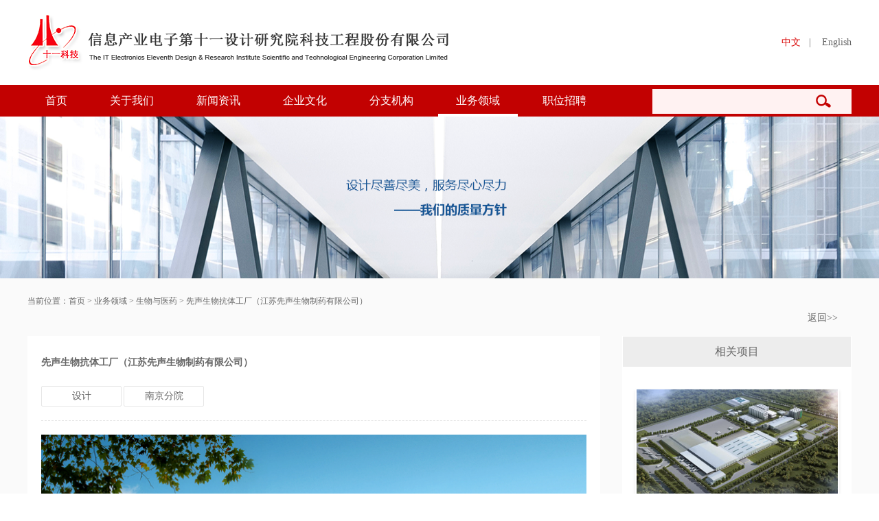

--- FILE ---
content_type: text/html; charset=utf-8
request_url: http://edri.net.cn/swyyy/201902/2048.html
body_size: 2984
content:
<!DOCTYPE html>
<html lang="en">
<head>
    <!-- 防止IE8,7进入怪异模式 -->
    <meta http-equiv="Content-Type" content="text/html; charset=utf-8">
    <meta http-equiv="Content-Type" content="IE=Edge" />
    <!-- 设置编码 -->
    <meta http-equiv="Content-Type" content="text/html" charset="UTF-8" />

    <meta name="viewport" content="width=device-width, initial-scale=1.0">
    <meta name="keywords" content="-信息产业电子第十一设计研究院科技工程股份有限公司">
    <meta name="description" content="-信息产业电子第十一设计研究院科技工程股份有限公司">

    <!-- External CSS -->
    <link rel="stylesheet" href="/public/css/reset.css">
    <link rel="stylesheet" href="/public/css/public.css">
    <link rel="stylesheet" href="/public/css/style.css">
    <title>先声生物抗体工厂（江苏先声生物制药有限公司） - -信息产业电子第十一设计研究院科技工程股份有限公司</title>
</head>
<body>
<!-- header -->


<div id="header">
    <div class="head">
        <div class="fl logo">
            <a hidefocus="true" href="/"><img src="/public/images/logo.png"></a>
        </div>
        <div class="fr ch-en">
            <p>
                <a class="on ch" href="/">中文</a>|
                <a class="en" href="/en/">English</a>
            </p>
        </div>
    </div>
</div>

<!-- nav -->
<div id="nav">
    <div class="nav clearfix">
        <div class="fl nav-wrap">
            <ul class="clearfix">
                <li   class="nli"   ><a href="/">首页</a></li>
                
                                                <li      class="nli"    >

               <a href="/about.html">关于我们</a>
                                                <div class="sub">

                        <ul class="clearfix">

                                                        <li><a href="/about.html">公司概况</a></li>
                                                        <li><a href="/zzjg.html">组织机构</a></li>
                                                        <li><a href="/leader/">领导团队</a></li>
                                                        <li><a href="/person.html">人员介绍</a></li>
                                                        <li><a href="/enterprise/">企业荣誉</a></li>
                                                        <li><a href="/certificate/">资质证书</a></li>
                                                        <li><a href="/lx.html">联系我们</a></li>
                            
                        </ul>

                    </div>
                                                   </li>
                                                                <li      class="nli"    >

               <a href="/company">新闻资讯</a>
                                                <div class="sub">

                        <ul class="clearfix">

                                                        <li><a href="/company/">公司动态</a></li>
                                                        <li><a href="/movie/">视频新闻</a></li>
                                                        <li><a href="/gsgg/">公示公告</a></li>
                                                        <li><a href="/gwgg/">官网公告</a></li>
                            
                        </ul>

                    </div>
                                                   </li>
                                                                <li      class="nli"    >

               <a href="/culture">企业文化</a>
                                                <div class="sub">

                        <ul class="clearfix">

                                                        <li><a href="/qyln.html">企业理念</a></li>
                                                        <li><a href="/culture/">文化园地</a></li>
                                                        <li><a href="/job/">党工团</a></li>
                            
                        </ul>

                    </div>
                                                   </li>
                                                                <li      class="nli"    >

               <a href="/branch">分支机构</a>
                                                <div class="sub">

                        <ul class="clearfix">

                                                        <li><a href="/branch/">外地分院</a></li>
                                                        <li><a href="/subordinate/">总部下属机构</a></li>
                            
                        </ul>

                    </div>
                                                   </li>
                                                                <li      class="nli on"   >

               <a href="/work.html">业务领域</a>
                                </li>
                                                                <li      class="nli"    >

               <a href="/work/">职位招聘</a>
                                                                </li>
                                
            </ul>
        </div>
        <div class="fr search">
            <!-- <form action="/Findex/manage" method="post"> -->
                <input type="text" name="search" value="">
                <input type="submit" class="btn-search" value=" " id="search_img"/>
            <!-- <input type="hidden" name="__hash__" value="c7baf80fc4a7c1dc06e831c993909184" /></form> -->
<script src="/public/js/jquery.min.js"></script>
<script >

    $("#search_img").click(function () {

      var searchValue = $('input[name=search]').val();

        if(searchValue != ''){

            window.location.href="/index.php?m=Findex&a=manage&search="+searchValue;

            // $("#search_result").submit();

        }else {

            alert("请输入要查询的内容！")

        }

    })
</script>
        </div>
    </div>
</div><!-- sub-banner -->
<div id="sub-banner">
    
    <div class="sub-banner">
        <img src="/public/uploads/images/2016/08/20160816172349194.png">
    </div>
</div>
<div id="container">
    <div class="container">
        <div class="top">
            <p>

                
                当前位置：<a href="">首页</a> >
                <a href="/work.html">业务领域</a>
                > <a href="/swyyy/index.html?eny=kk">生物与医药</a>
                > <a href="#">先声生物抗体工厂（江苏先声生物制药有限公司）</a>
            </p>
            <a class="return" href="javascript:history.go(-1)">返回>></a>
        </div>
        <div class="content">
            <div class="service-detail clearfix">
                <div class="fl left">
                    <h4>先声生物抗体工厂（江苏先声生物制药有限公司）</h4>
                    <div class="tag">
                                                <span>设计</span>
                                                <span>南京分院</span>
                                                <!--<span>总承包公司</span>-->
                        <!--<span>设计</span>-->
                    </div>

                    <div class="detail-con">
                            <p><img src="/public/uploads/ueditor/images/20190227/1551234658990697.jpg" title="1551234658990697.jpg" alt="3-先声生物抗体工厂项目-l.jpg"/></p>
                    </div>

                        <div class="turn">
                            <p class="pre">上一篇： <a href="/swyyy/201903/2075.html">建昌帮药谷项目</a> </p>
                            <p class="next">下一篇：
                                <a href="/swyyy/201706/1375.html">广东云天生物创新产业中心</a> </p>
                        </div>
                </div>



                <div class="fr right">
                    <h4>相关项目</h4>

                    <ul>
                        
                        
                        
                                                    <li>
                                <a class="img" href="/swyyy/201706/1308.html">
                                    <img src="/public/uploads/images/2017/06/20170615143114190.jpg"></a>
                                <a class="title" href="/swyyy/201706/1308.html">喜力酿酒（浙江）有限公司新建年产 15 万吨啤酒项目</a>
                            </li>

                                                    <li>
                                <a class="img" href="/swyyy/201706/1309.html">
                                    <img src="/public/uploads/images/2017/06/20170615143504169.jpg"></a>
                                <a class="title" href="/swyyy/201706/1309.html">西安杨森制药有限公司西安生产基地项目</a>
                            </li>

                                                    <li>
                                <a class="img" href="/swyyy/201706/1310.html">
                                    <img src="/public/uploads/images/2017/06/20170615145013126.jpg"></a>
                                <a class="title" href="/swyyy/201706/1310.html">PT. BIOTIS PRIMA AGRISINDO印尼生物疫苗项目</a>
                            </li>

                        
                       <!-- <li>
                            <a class="img" href="#"><img src="temp/plate01.png"></a>
                            <a class="title" href="#">深圳方正微电子</a>
                        </li>
                        <li>
                            <a class="img" href="#"><img src="temp/plate01.png"></a>
                            <a class="title" href="#">深圳方正微电子</a>
                        </li>-->
                    </ul>
                </div>
            </div>
        </div>
    </div>
</div>

<!-- footer -->
<!-- footer -->
<div id="footer">
    <div class="foot">
        <p>
            <a href="/lx.html">联系我们</a>
            <a href="/wzdt.html ">网站地图</a>
            <a href="/yqlj.html ">友情链接</a>
            <a href="/flsm.html ">法律声明</a>
            

            <a href="http://www.edri.cn/" target="_blank">企业邮箱</a>
        </p>
        <p>
            十一科技 &nbsp;版权所有
            &nbsp;&nbsp;&nbsp;&nbsp;&nbsp;总部地址：成都市双林路251号
            &nbsp;&nbsp;&nbsp;&nbsp;传真：028-84333172
            &nbsp;&nbsp;邮编：610021
<!--            &nbsp;&nbsp;&nbsp;&nbsp;Email:-->
        </p>
        <span><a target="_blank" href="http://www.beian.gov.cn/portal/registerSystemInfo?recordcode=51010802000035" style="display:inline-block;text-decoration:none;height:20px;line-height:20px;">川公网安备 51010802000035号</a>&nbsp;&nbsp;<a href="http://beian.miit.gov.cn" target="_blank">蜀ICP备05018546号-1</a> &nbsp;&nbsp;<script src="https://s4.cnzz.com/z_stat.php?id=1260731091&web_id=1260731091" language="JavaScript"></script></span>
        <!-- <span><a href="http://www.fangfa.net" target="_blank">技术支持：方法数码</a> </span> -->
    </div>
</div>
</body>

<!-- JavaScript -->
<script src="/public/js/jquery.min.js"></script>
<script src="/public/js/jquery.SuperSlide.2.1.1.js"></script>

<script src="/public/js/public.js"></script>

</html>

--- FILE ---
content_type: text/css
request_url: http://edri.net.cn/public/css/reset.css
body_size: 609
content:

/* CSS Document */
body, dl, dd, h1, h2, h3, h4, h5, h6, p, span, img, form, b, ul, li{ margin: 0; padding: 0; } 
body{ 
	font: normal 12px/1.5 '微软雅黑'; 
	background: #ffffff; 
}
a{ text-decoration: none; border: none; }
a:focus{ -moz-outline-style: none; outline: none; }
ul li{ list-style: none; }
input{ outline: 0; border: none;}
img{ border: none; }
/*IE7下去除点击虚框*/
a { blr: expression(this.onFocus=this.close()); blr: expression(this.onFocus=this.blur()); }

h2, h3, h4, p, span, i, a, b, th, td, strong,li{ font-family: 'Microsoft YaHei'; }
b, strong {/* font-weight: normal; */}

